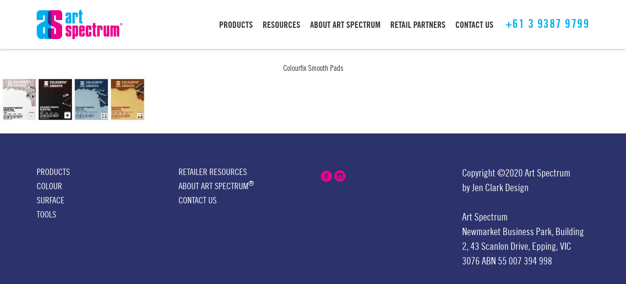

--- FILE ---
content_type: text/html; charset=UTF-8
request_url: https://artspectrum.com.au/products/colourfix-smooth-pads/colourfix-smooth-pads-2/
body_size: 5501
content:
<!DOCTYPE html>
<!--[if lt IE 7]> <html class="no-js lt-ie9 lt-ie8 lt-ie7 ie" lang="en-US" prefix="og: http://ogp.me/ns#"> <![endif]-->
<!--[if IE 7]>    <html class="no-js lt-ie9 lt-ie8 ie7" lang="en-US" prefix="og: http://ogp.me/ns#"> <![endif]-->
<!--[if IE 8]>    <html class="no-js lt-ie9 ie8" lang="en-US" prefix="og: http://ogp.me/ns#"> <![endif]-->
<!--[if gt IE 8]> <html class="no-js lt-ie9 ie9" lang="en-US" prefix="og: http://ogp.me/ns#"> <![endif]-->
<!--[if gt IE 9]><!--> <html class="no-js" lang="en-US" prefix="og: http://ogp.me/ns#"> <!--<![endif]-->
<head lang="en-US" prefix="og: http://ogp.me/ns#">
	<meta charset="utf-8" />
	<meta content="width=device-width, initial-scale=1.0" name="viewport" />
		<title>Colourfix Smooth Pads - Art Spectrum</title>

<!-- This site is optimized with the Yoast SEO plugin v4.0 - https://yoast.com/wordpress/plugins/seo/ -->
<link rel="canonical" href="https://artspectrum.com.au/products/colourfix-smooth-pads/colourfix-smooth-pads-2/" />
<meta property="og:locale" content="en_US" />
<meta property="og:type" content="article" />
<meta property="og:title" content="Colourfix Smooth Pads - Art Spectrum" />
<meta property="og:url" content="https://artspectrum.com.au/products/colourfix-smooth-pads/colourfix-smooth-pads-2/" />
<meta property="og:site_name" content="Art Spectrum" />
<meta property="og:image" content="https://artspectrum.com.au/wp-content/uploads/2017/07/Colourfix-Smooth-Pads.jpg" />
<meta name="twitter:card" content="summary" />
<meta name="twitter:title" content="Colourfix Smooth Pads - Art Spectrum" />
<meta name="twitter:image" content="https://artspectrum.com.au/wp-content/uploads/2017/07/Colourfix-Smooth-Pads.jpg" />
<!-- / Yoast SEO plugin. -->

<link rel='dns-prefetch' href='//s.w.org' />
<link rel="alternate" type="application/rss+xml" title="Art Spectrum &raquo; Colourfix Smooth Pads Comments Feed" href="https://artspectrum.com.au/products/colourfix-smooth-pads/colourfix-smooth-pads-2/feed/" />
		<script type="text/javascript">
			window._wpemojiSettings = {"baseUrl":"https:\/\/s.w.org\/images\/core\/emoji\/11\/72x72\/","ext":".png","svgUrl":"https:\/\/s.w.org\/images\/core\/emoji\/11\/svg\/","svgExt":".svg","source":{"concatemoji":"https:\/\/artspectrum.com.au\/wp-includes\/js\/wp-emoji-release.min.js?ver=4.9.8"}};
			!function(a,b,c){function d(a,b){var c=String.fromCharCode;l.clearRect(0,0,k.width,k.height),l.fillText(c.apply(this,a),0,0);var d=k.toDataURL();l.clearRect(0,0,k.width,k.height),l.fillText(c.apply(this,b),0,0);var e=k.toDataURL();return d===e}function e(a){var b;if(!l||!l.fillText)return!1;switch(l.textBaseline="top",l.font="600 32px Arial",a){case"flag":return!(b=d([55356,56826,55356,56819],[55356,56826,8203,55356,56819]))&&(b=d([55356,57332,56128,56423,56128,56418,56128,56421,56128,56430,56128,56423,56128,56447],[55356,57332,8203,56128,56423,8203,56128,56418,8203,56128,56421,8203,56128,56430,8203,56128,56423,8203,56128,56447]),!b);case"emoji":return b=d([55358,56760,9792,65039],[55358,56760,8203,9792,65039]),!b}return!1}function f(a){var c=b.createElement("script");c.src=a,c.defer=c.type="text/javascript",b.getElementsByTagName("head")[0].appendChild(c)}var g,h,i,j,k=b.createElement("canvas"),l=k.getContext&&k.getContext("2d");for(j=Array("flag","emoji"),c.supports={everything:!0,everythingExceptFlag:!0},i=0;i<j.length;i++)c.supports[j[i]]=e(j[i]),c.supports.everything=c.supports.everything&&c.supports[j[i]],"flag"!==j[i]&&(c.supports.everythingExceptFlag=c.supports.everythingExceptFlag&&c.supports[j[i]]);c.supports.everythingExceptFlag=c.supports.everythingExceptFlag&&!c.supports.flag,c.DOMReady=!1,c.readyCallback=function(){c.DOMReady=!0},c.supports.everything||(h=function(){c.readyCallback()},b.addEventListener?(b.addEventListener("DOMContentLoaded",h,!1),a.addEventListener("load",h,!1)):(a.attachEvent("onload",h),b.attachEvent("onreadystatechange",function(){"complete"===b.readyState&&c.readyCallback()})),g=c.source||{},g.concatemoji?f(g.concatemoji):g.wpemoji&&g.twemoji&&(f(g.twemoji),f(g.wpemoji)))}(window,document,window._wpemojiSettings);
		</script>
		<style type="text/css">
img.wp-smiley,
img.emoji {
	display: inline !important;
	border: none !important;
	box-shadow: none !important;
	height: 1em !important;
	width: 1em !important;
	margin: 0 .07em !important;
	vertical-align: -0.1em !important;
	background: none !important;
	padding: 0 !important;
}
</style>
<link rel='stylesheet' id='contact-form-7-css'  href='https://artspectrum.com.au/wp-content/plugins/contact-form-7/includes/css/styles.css?ver=4.6' type='text/css' media='all' />
<link rel='stylesheet' id='jcd-framework-css'  href='https://artspectrum.com.au/wp-content/themes/artspectrum/includes/css/framework.css?ver=4.9.8' type='text/css' media='all' />
<link rel='stylesheet' id='jcd-main-css'  href='https://artspectrum.com.au/wp-content/themes/artspectrum/style.css?ver=4.9.8' type='text/css' media='all' />
<script type='text/javascript' src='https://artspectrum.com.au/wp-includes/js/jquery/jquery.js?ver=1.12.4'></script>
<script type='text/javascript' src='https://artspectrum.com.au/wp-includes/js/jquery/jquery-migrate.min.js?ver=1.4.1'></script>
<script type='text/javascript' src='https://artspectrum.com.au/wp-content/themes/artspectrum/includes/js/modernizr.js?ver=2.8.3'></script>
<link rel='https://api.w.org/' href='https://artspectrum.com.au/wp-json/' />
<link rel="EditURI" type="application/rsd+xml" title="RSD" href="https://artspectrum.com.au/xmlrpc.php?rsd" />
<link rel="wlwmanifest" type="application/wlwmanifest+xml" href="https://artspectrum.com.au/wp-includes/wlwmanifest.xml" /> 
<meta name="generator" content="WordPress 4.9.8" />
<link rel='shortlink' href='https://artspectrum.com.au/?p=12093' />
<link rel="alternate" type="application/json+oembed" href="https://artspectrum.com.au/wp-json/oembed/1.0/embed?url=https%3A%2F%2Fartspectrum.com.au%2Fproducts%2Fcolourfix-smooth-pads%2Fcolourfix-smooth-pads-2%2F" />
<link rel="alternate" type="text/xml+oembed" href="https://artspectrum.com.au/wp-json/oembed/1.0/embed?url=https%3A%2F%2Fartspectrum.com.au%2Fproducts%2Fcolourfix-smooth-pads%2Fcolourfix-smooth-pads-2%2F&#038;format=xml" />

<!-- Theme version -->
<meta name="generator" content="Art Spectrum 1.0" />
<meta name="generator" content="JcdFramework 1.0.0" />
<link rel="icon" href="https://artspectrum.com.au/wp-content/uploads/2016/05/cropped-favicon-1-32x32.png" sizes="32x32" />
<link rel="icon" href="https://artspectrum.com.au/wp-content/uploads/2016/05/cropped-favicon-1-192x192.png" sizes="192x192" />
<link rel="apple-touch-icon-precomposed" href="https://artspectrum.com.au/wp-content/uploads/2016/05/cropped-favicon-1-180x180.png" />
<meta name="msapplication-TileImage" content="https://artspectrum.com.au/wp-content/uploads/2016/05/cropped-favicon-1-270x270.png" />
</head>

<body class="attachment attachment-template-default single single-attachment postid-12093 attachmentid-12093 attachment-jpeg chrome alt-style-default header-nav--small">

	<div class="outer-content-wrapper">

		<nav class="header-sticky-wrapper">
			<div class="header-nav-section">
				<div class="wrapper">
					<div class="grid grid--middle">
						<div class="grid__item large--three-twelfths medium-down--one-half small--two-thirds">
							<a href="https://artspectrum.com.au" title="We Are The Makers Of Colour" class="logo">
																	<img src="https://artspectrum.com.au/wp-content/uploads/2016/04/logo.png" alt="Art Spectrum">
															</a><!-- .logo -->
						</div><!--

					 --><div class="grid__item large--nine-twelfths main-nav text-right">
							<ul id="menu-main-menu" class="inline-list site-nav jcd_mega"><li id="menu-item-22" class="menu-item menu-item-type-custom menu-item-object-custom menu-item-has-children"><a href="https://artspectrum.com.au/products">PRODUCTS</a>
<div class='jcd_mega_div jcd_mega3'>							<form action="https://artspectrum.com.au/" class="menu-searchform">
								<input type="text" name="s" value="">
								<input type="hidden" name="post_type" value="products">
								<button type="submit"><i class="icon-search"></i></button>
							</form>
						

<ul class="sub-menu grid">
	<li id="menu-item-249" class="menu-item menu-item-type-taxonomy menu-item-object-product_type menu-item-has-children jcd_mega_menu_columns_3 grid__item one-third jcd_mega_menu_columns_fist"><h4><a href="https://artspectrum.com.au/product_type/colour/">Colour</a></h4>
	<ul class="sub-menu grid">
		<li id="menu-item-250" class="menu-item menu-item-type-taxonomy menu-item-object-product_type"><a href="https://artspectrum.com.au/product_type/oils/">ꕥ Oils</a></li>
		<li id="menu-item-7679" class="menu-item menu-item-type-post_type menu-item-object-products"><a href="https://artspectrum.com.au/products/dry-ground-pigment/">Dry Ground Pigment</a></li>
		<li id="menu-item-251" class="menu-item menu-item-type-taxonomy menu-item-object-product_type"><a href="https://artspectrum.com.au/product_type/watercolours/">ꕥ Watercolours</a></li>
		<li id="menu-item-252" class="menu-item menu-item-type-taxonomy menu-item-object-product_type"><a href="https://artspectrum.com.au/product_type/gouache/">ꕥ Gouache</a></li>
		<li id="menu-item-253" class="menu-item menu-item-type-taxonomy menu-item-object-product_type"><a href="https://artspectrum.com.au/product_type/inks/">ꕥ Inks</a></li>
		<li id="menu-item-254" class="menu-item menu-item-type-taxonomy menu-item-object-product_type"><a href="https://artspectrum.com.au/product_type/pastels/">ꕥ Pastels</a></li>
		<li id="menu-item-255" class="menu-item menu-item-type-taxonomy menu-item-object-product_type"><a href="https://artspectrum.com.au/product_type/mediums/">ꕥ Mediums</a></li>
		<li id="menu-item-257" class="menu-item menu-item-type-taxonomy menu-item-object-product_type"><a href="https://artspectrum.com.au/product_type/primers/">ꕥ Primers</a></li>
		<li id="menu-item-6934" class="menu-item menu-item-type-taxonomy menu-item-object-product_type"><a href="https://artspectrum.com.au/product_type/artistsrawmaterials/">Artists&#8217; Raw Materials</a></li>
	</ul>
</li>
	<li id="menu-item-259" class="menu-item menu-item-type-taxonomy menu-item-object-product_type menu-item-has-children jcd_mega_menu_columns_3 grid__item one-third"><h4><a href="https://artspectrum.com.au/product_type/surface/">Surface</a></h4>
	<ul class="sub-menu grid">
		<li id="menu-item-260" class="menu-item menu-item-type-taxonomy menu-item-object-product_type"><a href="https://artspectrum.com.au/product_type/colourfix/">Colourfix™ Paper &#038; Board</a></li>
		<li id="menu-item-261" class="menu-item menu-item-type-taxonomy menu-item-object-product_type"><a href="https://artspectrum.com.au/product_type/pads-aust/">֍ Pads &#8211; Australian Flora Pad Range</a></li>
		<li id="menu-item-262" class="menu-item menu-item-type-taxonomy menu-item-object-product_type"><a href="https://artspectrum.com.au/product_type/paper/">֍ Papers</a></li>
		<li id="menu-item-264" class="menu-item menu-item-type-taxonomy menu-item-object-product_type"><a href="https://artspectrum.com.au/product_type/linen/">֍ Belgium Linen</a></li>
		<li id="menu-item-263" class="menu-item menu-item-type-taxonomy menu-item-object-product_type"><a href="https://artspectrum.com.au/product_type/cotton/">֍ Cotton Canvas</a></li>
		<li id="menu-item-265" class="menu-item menu-item-type-taxonomy menu-item-object-product_type"><a href="https://artspectrum.com.au/product_type/stretcher-bars/">֍ Stretchers and Bracing</a></li>
	</ul>
</li>
	<li id="menu-item-3061" class="menu-item menu-item-type-taxonomy menu-item-object-product_type menu-item-has-children jcd_mega_menu_columns_3 grid__item one-third"><h4><a href="https://artspectrum.com.au/product_type/tools/">Tools</a></h4>
	<ul class="sub-menu grid">
		<li id="menu-item-267" class="menu-item menu-item-type-taxonomy menu-item-object-product_type"><a href="https://artspectrum.com.au/product_type/brushes/">🖌 Brushes</a></li>
		<li id="menu-item-2839" class="menu-item menu-item-type-taxonomy menu-item-object-product_type"><a href="https://artspectrum.com.au/product_type/painting-knives/">❉ Painting &amp; Palette Knives</a></li>
		<li id="menu-item-3067" class="menu-item menu-item-type-taxonomy menu-item-object-product_type"><a href="https://artspectrum.com.au/product_type/shapers/">❉ Shapers</a></li>
		<li id="menu-item-270" class="menu-item menu-item-type-taxonomy menu-item-object-product_type"><a href="https://artspectrum.com.au/product_type/charcoalpencils/">Charcoal &#038; Pencils</a></li>
		<li id="menu-item-272" class="menu-item menu-item-type-taxonomy menu-item-object-product_type"><a href="https://artspectrum.com.au/product_type/palettes/">❉ Palettes</a></li>
		<li id="menu-item-269" class="menu-item menu-item-type-taxonomy menu-item-object-product_type"><a href="https://artspectrum.com.au/product_type/accessories/">❉ Accessories</a></li>
		<li id="menu-item-271" class="menu-item menu-item-type-taxonomy menu-item-object-product_type"><a href="https://artspectrum.com.au/product_type/magnart/">❉ Magnart</a></li>
		<li id="menu-item-3068" class="menu-item menu-item-type-taxonomy menu-item-object-product_type"><a href="https://artspectrum.com.au/product_type/easels/">❉ Easels</a></li>
	</ul>
</li>
</ul>

</div>
</li>
<li id="menu-item-185" class="menu-item menu-item-type-post_type menu-item-object-page"><a href="https://artspectrum.com.au/resources/">RESOURCES</a></li>
<li id="menu-item-20" class="menu-item menu-item-type-post_type menu-item-object-page"><a href="https://artspectrum.com.au/about-us/">ABOUT Art Spectrum</a></li>
<li id="menu-item-23" class="menu-item menu-item-type-custom menu-item-object-custom"><a href="/retail-partners">RETAIL PARTNERS</a></li>
<li id="menu-item-19" class="menu-item menu-item-type-post_type menu-item-object-page"><a href="https://artspectrum.com.au/contact-us/">CONTACT US</a></li>
</ul>
															<span class="phone-number">+61 3 9387 9799</span>
													</div><!--

					 --><div class="grid__item large--nine-twelfths medium-down--one-half small--one-third text-right mobile-button-wrapper">
							<a href="#right-panel" class="mobile-menu">
								<span></span>
								<span></span>
								<span></span>
							</a>
						</div>
					</div>
				</div><!-- .wrapper -->
			</div><!-- .header-mav-section -->
		</nav>
		<!-- .header-sticky-wrapper -->


<div >
	<div class="row">
		<div class="column col1">&nbsp;</div>

					<div class="column col10">
				<article >
					<div class="entry-meta text-center">
						Colourfix Smooth Pads					</div>

					<div class="entry-content"><p class="attachment"><a href='https://artspectrum.com.au/wp-content/uploads/2017/07/Colourfix-Smooth-Pads.jpg'><img width="300" height="99" src="https://artspectrum.com.au/wp-content/uploads/2017/07/Colourfix-Smooth-Pads-300x99.jpg" class="attachment-medium size-medium" alt="" srcset="https://artspectrum.com.au/wp-content/uploads/2017/07/Colourfix-Smooth-Pads-300x99.jpg 300w, https://artspectrum.com.au/wp-content/uploads/2017/07/Colourfix-Smooth-Pads-768x253.jpg 768w, https://artspectrum.com.au/wp-content/uploads/2017/07/Colourfix-Smooth-Pads.jpg 775w" sizes="(max-width: 300px) 100vw, 300px" /></a></p>
</div>
				</article>
			</div>
			</div>
</div><!-- .main-content-section -->


		<div class="footer-section block-section antialiased">
			<div class="wrapper">
				<div class="grid grid-uniform">
					<div class="grid__item footer-menu large--one-quarter medium--one-third">
						<ul id="menu-footer-menu-1" class="menu"><li id="menu-item-93" class="menu-item menu-item-type-custom menu-item-object-custom menu-item-93"><a href="https://artspectrum.com.au/products">Products</a></li>
<li id="menu-item-94" class="menu-item menu-item-type-taxonomy menu-item-object-product_type menu-item-94"><a href="https://artspectrum.com.au/product_type/colour/">Colour</a></li>
<li id="menu-item-95" class="menu-item menu-item-type-taxonomy menu-item-object-product_type menu-item-95"><a href="https://artspectrum.com.au/product_type/surface/">Surface</a></li>
<li id="menu-item-97" class="menu-item menu-item-type-taxonomy menu-item-object-product_type menu-item-97"><a href="https://artspectrum.com.au/product_type/tools/">Tools</a></li>
</ul>					</div>

					<div class="grid__item footer-menu large--one-quarter medium--one-third">
						<ul id="menu-footer-menu-2" class="menu"><li id="menu-item-98" class="menu-item menu-item-type-custom menu-item-object-custom menu-item-98"><a href="/retail-partners">Retailer Resources</a></li>
<li id="menu-item-100" class="menu-item menu-item-type-post_type menu-item-object-page menu-item-100"><a href="https://artspectrum.com.au/about-us/">About Art Spectrum®</a></li>
<li id="menu-item-99" class="menu-item menu-item-type-post_type menu-item-object-page menu-item-99"><a href="https://artspectrum.com.au/contact-us/">Contact Us</a></li>
</ul>					</div>

					<div class="grid__item large--one-quarter medium--one-third">
						<div class="social-links">
						<a target="_blank" class="facebook" href="https://www.facebook.com/artspectrum.com.au/"><i class='icon-facebook-with-circle'></i></a>
											<a target="_blank" class="instagram" href="https://www.instagram.com/artspectrum.com.au/"><i class='icon-instagram-with-circle'></i></a>
			</div><!-- .social-links -->					</div>

					<div class="grid__item large--one-quarter medium--one-whole copyrights">
						Copyright &copy;2020 Art Spectrum <br>
by <a href="http://www.jenclarkdesign.com.au" target="_blank" rel="nofollow">Jen Clark Design</a>
<br>
<br>Art Spectrum</br>
<a>Newmarket Business Park,</a>
<a>Building 2,</a>
<a>43 Scanlon Drive,</a>
<a>Epping, VIC  3076 </a>
<a> ABN 55 007 394 998 </a>					</div>
				</div>
			</div>
		</div>
		<!-- .footer-section -->

	</div>
	<!-- .outer-content-wrapper -->


	<div id="right-panel" class="side-panel">
		<ul id="menu-main-menu-1" class=""><li id="menu-item-22" class="menu-item menu-item-type-custom menu-item-object-custom menu-item-has-children menu-item-22"><a href="https://artspectrum.com.au/products">PRODUCTS</a>
<ul class="sub-menu">
	<li id="menu-item-249" class="menu-item menu-item-type-taxonomy menu-item-object-product_type menu-item-has-children menu-item-249"><a href="https://artspectrum.com.au/product_type/colour/">Colour</a>
	<ul class="sub-menu">
		<li id="menu-item-250" class="menu-item menu-item-type-taxonomy menu-item-object-product_type menu-item-250"><a href="https://artspectrum.com.au/product_type/oils/">ꕥ Oils</a></li>
		<li id="menu-item-7679" class="menu-item menu-item-type-post_type menu-item-object-products menu-item-7679"><a href="https://artspectrum.com.au/products/dry-ground-pigment/">Dry Ground Pigment</a></li>
		<li id="menu-item-251" class="menu-item menu-item-type-taxonomy menu-item-object-product_type menu-item-251"><a href="https://artspectrum.com.au/product_type/watercolours/">ꕥ Watercolours</a></li>
		<li id="menu-item-252" class="menu-item menu-item-type-taxonomy menu-item-object-product_type menu-item-252"><a href="https://artspectrum.com.au/product_type/gouache/">ꕥ Gouache</a></li>
		<li id="menu-item-253" class="menu-item menu-item-type-taxonomy menu-item-object-product_type menu-item-253"><a href="https://artspectrum.com.au/product_type/inks/">ꕥ Inks</a></li>
		<li id="menu-item-254" class="menu-item menu-item-type-taxonomy menu-item-object-product_type menu-item-254"><a href="https://artspectrum.com.au/product_type/pastels/">ꕥ Pastels</a></li>
		<li id="menu-item-255" class="menu-item menu-item-type-taxonomy menu-item-object-product_type menu-item-255"><a href="https://artspectrum.com.au/product_type/mediums/">ꕥ Mediums</a></li>
		<li id="menu-item-257" class="menu-item menu-item-type-taxonomy menu-item-object-product_type menu-item-257"><a href="https://artspectrum.com.au/product_type/primers/">ꕥ Primers</a></li>
		<li id="menu-item-6934" class="menu-item menu-item-type-taxonomy menu-item-object-product_type menu-item-6934"><a href="https://artspectrum.com.au/product_type/artistsrawmaterials/">Artists&#8217; Raw Materials</a></li>
	</ul>
</li>
	<li id="menu-item-259" class="menu-item menu-item-type-taxonomy menu-item-object-product_type menu-item-has-children menu-item-259"><a href="https://artspectrum.com.au/product_type/surface/">Surface</a>
	<ul class="sub-menu">
		<li id="menu-item-260" class="menu-item menu-item-type-taxonomy menu-item-object-product_type menu-item-260"><a href="https://artspectrum.com.au/product_type/colourfix/">Colourfix™ Paper &#038; Board</a></li>
		<li id="menu-item-261" class="menu-item menu-item-type-taxonomy menu-item-object-product_type menu-item-261"><a href="https://artspectrum.com.au/product_type/pads-aust/">֍ Pads &#8211; Australian Flora Pad Range</a></li>
		<li id="menu-item-262" class="menu-item menu-item-type-taxonomy menu-item-object-product_type menu-item-262"><a href="https://artspectrum.com.au/product_type/paper/">֍ Papers</a></li>
		<li id="menu-item-264" class="menu-item menu-item-type-taxonomy menu-item-object-product_type menu-item-264"><a href="https://artspectrum.com.au/product_type/linen/">֍ Belgium Linen</a></li>
		<li id="menu-item-263" class="menu-item menu-item-type-taxonomy menu-item-object-product_type menu-item-263"><a href="https://artspectrum.com.au/product_type/cotton/">֍ Cotton Canvas</a></li>
		<li id="menu-item-265" class="menu-item menu-item-type-taxonomy menu-item-object-product_type menu-item-265"><a href="https://artspectrum.com.au/product_type/stretcher-bars/">֍ Stretchers and Bracing</a></li>
	</ul>
</li>
	<li id="menu-item-3061" class="menu-item menu-item-type-taxonomy menu-item-object-product_type menu-item-has-children menu-item-3061"><a href="https://artspectrum.com.au/product_type/tools/">Tools</a>
	<ul class="sub-menu">
		<li id="menu-item-267" class="menu-item menu-item-type-taxonomy menu-item-object-product_type menu-item-267"><a href="https://artspectrum.com.au/product_type/brushes/">🖌 Brushes</a></li>
		<li id="menu-item-2839" class="menu-item menu-item-type-taxonomy menu-item-object-product_type menu-item-2839"><a href="https://artspectrum.com.au/product_type/painting-knives/">❉ Painting &amp; Palette Knives</a></li>
		<li id="menu-item-3067" class="menu-item menu-item-type-taxonomy menu-item-object-product_type menu-item-3067"><a href="https://artspectrum.com.au/product_type/shapers/">❉ Shapers</a></li>
		<li id="menu-item-270" class="menu-item menu-item-type-taxonomy menu-item-object-product_type menu-item-270"><a href="https://artspectrum.com.au/product_type/charcoalpencils/">Charcoal &#038; Pencils</a></li>
		<li id="menu-item-272" class="menu-item menu-item-type-taxonomy menu-item-object-product_type menu-item-272"><a href="https://artspectrum.com.au/product_type/palettes/">❉ Palettes</a></li>
		<li id="menu-item-269" class="menu-item menu-item-type-taxonomy menu-item-object-product_type menu-item-269"><a href="https://artspectrum.com.au/product_type/accessories/">❉ Accessories</a></li>
		<li id="menu-item-271" class="menu-item menu-item-type-taxonomy menu-item-object-product_type menu-item-271"><a href="https://artspectrum.com.au/product_type/magnart/">❉ Magnart</a></li>
		<li id="menu-item-3068" class="menu-item menu-item-type-taxonomy menu-item-object-product_type menu-item-3068"><a href="https://artspectrum.com.au/product_type/easels/">❉ Easels</a></li>
	</ul>
</li>
</ul>
</li>
<li id="menu-item-185" class="menu-item menu-item-type-post_type menu-item-object-page menu-item-185"><a href="https://artspectrum.com.au/resources/">RESOURCES</a></li>
<li id="menu-item-20" class="menu-item menu-item-type-post_type menu-item-object-page menu-item-20"><a href="https://artspectrum.com.au/about-us/">ABOUT Art Spectrum</a></li>
<li id="menu-item-23" class="menu-item menu-item-type-custom menu-item-object-custom menu-item-23"><a href="/retail-partners">RETAIL PARTNERS</a></li>
<li id="menu-item-19" class="menu-item menu-item-type-post_type menu-item-object-page menu-item-19"><a href="https://artspectrum.com.au/contact-us/">CONTACT US</a></li>
</ul>	</div>
	<!-- #right-panel -->


	<script type='text/javascript' src='https://artspectrum.com.au/wp-includes/js/comment-reply.min.js?ver=4.9.8'></script>
<script type='text/javascript' src='https://artspectrum.com.au/wp-content/plugins/contact-form-7/includes/js/jquery.form.min.js?ver=3.51.0-2014.06.20'></script>
<script type='text/javascript'>
/* <![CDATA[ */
var _wpcf7 = {"recaptcha":{"messages":{"empty":"Please verify that you are not a robot."}}};
/* ]]> */
</script>
<script type='text/javascript' src='https://artspectrum.com.au/wp-content/plugins/contact-form-7/includes/js/scripts.js?ver=4.6'></script>
<script type='text/javascript' src='https://artspectrum.com.au/wp-content/themes/artspectrum/includes/js/plugins.js?ver=1.0'></script>
<script type='text/javascript'>
/* <![CDATA[ */
var jcd_config = {"ajaxurl":"https:\/\/artspectrum.com.au\/wp-admin\/admin-ajax.php","homeurl":"https:\/\/artspectrum.com.au\/"};
/* ]]> */
</script>
<script type='text/javascript' src='https://artspectrum.com.au/wp-content/themes/artspectrum/includes/js/scripts.js?ver=1.0'></script>
<script type='text/javascript' src='https://artspectrum.com.au/wp-includes/js/wp-embed.min.js?ver=4.9.8'></script>
</body>
</html>


--- FILE ---
content_type: text/css
request_url: https://artspectrum.com.au/wp-content/themes/artspectrum/style.css?ver=4.9.8
body_size: 9083
content:
/*
Theme Name: Art Spectrum
Theme URI:
Description: Art Spectrum WordPress Themes
Author: Jen Clark Design
Author URI: http://jenclarkdesign.com.au
Version: 1.0
*/

/* ===================================================================
  STRUCTURAL LAYOUT
=================================================================== */
html {
  font-size: 100%; /* 16px */
}

body {
  color: #333;
  font-size: 16px;
  line-height: 1.7;
  /*font-weight: 300;*/
  font-family: 'TradeGothic', sans-serif;
  overflow-x: hidden;
}

a {
  color: #EC008C;
  text-decoration: none;
}

a:hover {
  color: #333;
}

.antialiased {
  -webkit-font-smoothing: antialiased;
  -moz-osx-font-smoothing: grayscale;
}

.text-left {
  text-align: left;
}

.text-right {
  text-align: right;
}

.text-center {
  text-align: center;
}

.text-uppercase {
  text-transform: uppercase;
}

.nomargin {
  margin: 0;
}

.float-right {
  float: right;
}

.float-left {
  float: left;
}

.display-table {
  display: table;
  width: 100%;
  height: 100%;
}

.display-table-cell {
  float: none;
  display: table-cell;
  vertical-align: middle;
}

.outer-content-wrapper {
  position: relative;
  z-index: 20;
  background: #fff;
}

.home .outer-content-wrapper {
  background: #fff;
}

.main-content-section {
  padding-top: 3.75em; /* 60/16 */
  padding-bottom: 3.75em; /* 60/16 */
}


/* Custom Fonts
------------------------------------------------------------------- */
@import url("//hello.myfonts.net/count/311076");

@font-face {
  font-family: 'TradeGothic';
  src: url('fonts/trade-gothic/311076_0_0.eot');
  src: url('fonts/trade-gothic/311076_0_0.eot?#iefix') format('embedded-opentype'),
       url('fonts/trade-gothic/311076_0_0.woff2') format('woff2'),
       url('fonts/trade-gothic/311076_0_0.woff') format('woff'),
       url('fonts/trade-gothic/311076_0_0.ttf') format('truetype');
  font-weight: normal;
}

@font-face {
  font-family: 'TradeGothic';
  src: url('fonts/trade-gothic/311076_1_0.eot');
  src: url('fonts/trade-gothic/311076_1_0.eot?#iefix') format('embedded-opentype'),
       url('fonts/trade-gothic/311076_1_0.woff2') format('woff2'),
       url('fonts/trade-gothic/311076_1_0.woff') format('woff'),
       url('fonts/trade-gothic/311076_1_0.ttf') format('truetype');
  font-weight: bold;
}



/* ===================================================================
  COMPONENT: BUTTONS
=================================================================== */
.button {
  cursor: pointer;
  text-align: center;
  padding: 8px 20px;
  border: 2px solid transparent;
  text-decoration: none;
  display: inline-block;
  -webkit-font-smoothing: antialiased;
  -moz-osx-font-smoothing: grayscale;
  position: relative;
}

/**
 * Button Modifier
 */
.button-uppercase {
  font-size: 90%;
  text-transform: uppercase;
}

.button-block {
  display: block;
}

.button-small {
  padding-top: 5px;
  padding-bottom: 5px;
}

.button-mini {
  font-size: 90%;
  padding: 3px 10px;
}

.button-wide {
  padding-left: 35px;
  padding-right: 35px;
}

.button-medium {
  font-weight: 600;
}

.button-bold {
  font-weight: 700;
}

.button-rounded {
  border-radius: 5px;
}

/**
 * Button Color
 */
.button-primary,
.button-primary.button-ghost:hover {
  color: #fff;
  background: #EC008C;
}

.button-primary:hover {
  color: #fff;
  background: #D0007D;
}

.button-primary.button-ghost {
  background: none;
  border-color: #EC008C;
  color: #EC008C;
}



/* ===================================================================
  COMPONENT: FORM
=================================================================== */
.form-row input[type="text"],
.form-row input[type="email"],
.form-row input[type="tel"],
.form-row textarea {
  width: 100%;
  height: 50px;
  background: #ffffff;
  padding: 15px 20px;
  margin-bottom: 20px;
  background: #fff;
  -webkit-appearance: none;
  border-color: transparent;
}

.form-row select {
  margin-bottom: 20px;
}

.entry-content .form-row input[type="text"],
.entry-content .form-row input[type="email"],
.entry-content .form-row input[type="tel"],
.entry-content .form-row textarea {
  background: transparent;
  border-width: 2px;
  border-color: #333;
  font-size: 20px;
  line-height: 1;
  margin-bottom: 30px;
}

.entry-content .form-row select {
  border: 2px solid #333;
  font-size: 20px;
  width: 100%;
  margin: 0;
  height: 50px;
  line-height: 1;
  color: #aaa;
  margin-bottom: 30px;
  padding: 0 20px;
}

.entry-content .contact-form .button {
  padding-left: 40px;
  padding-right: 40px;
}

.form-row textarea {
  height: auto;
}

.form-row span.wpcf7-not-valid-tip {
  color: #a94442;
  background-color: #ffffff;
  border-color: #ffffff;
  padding: 5px 10px;
  margin-top: -20px;
  margin-bottom: 20px;
}

.contact-form .button {
  -webkit-appearance: none;
}

.alert,
div.wpcf7-response-output {
  padding: 10px;
  margin-bottom: 20px;
  border: 1px solid transparent;
  list-style: none;
  margin-left: 0;
}

.alert-success {
  background-color: #dff0d8;
  border-color: #d6e9c6;
  color: #3c763d;
}

.alert-danger,
div.wpcf7-validation-errors {
  background-color: #f2dede;
  border-color: #ebccd1;
  color: #a94442;
}

.contact-form .ajax-loader {
  background: #fff;
  vertical-align: middle;
  padding: 4px;
  border-radius: 3px;
  margin-top: 10px;
  margin-left: 10px;
}

.page-template-template-contact .entry-content {
  margin-bottom: 4em;
}



/* ===================================================================
  HEADER SECTION
=================================================================== */

/* Sticky Header
------------------------------------------------------------------- */
.header-nav-section {
  background: #fff;
  padding-top: 1.81em; /* 29/16 */
  padding-bottom: 2.44em; /* 39/16 */
}

.header-nav--small .header-nav-section,
.js-sticky-header .header-nav-section {
  -ms-filter: "progid:DXImageTransform.Microsoft.Alpha(Opacity=100)";
  opacity: 1;
  padding-top: 1.25em; /* 20/16 */
  padding-bottom: 1.25em; /* 20/16 */
  -webkit-box-shadow: 0px 2px 4px 0px rgba(0,0,0,0.2);
  box-shadow: 0px 2px 4px 0px rgba(0,0,0,0.2);
}

.js-sticky-header .header-nav-section {
  position: fixed;
  display: block;
  left: 0;
  right: 0;
  top: 0;
  display: block;
  height: auto;
  /* overflow: auto; */
  z-index: 10000;
  -ms-transform: translate3d(0, -100%, 0);
  -webkit-transform: translate3d(0, -100%, 0);
  transform: translate3d(0, -100%, 0);
}

.js-sticky-header .logo img,
.header-nav--small .logo img {
  max-height: 60px;
}

.js-sticky-header--open .header-nav-section {
  -ms-transform: translate3d(0, 0, 0);
  -webkit-transform: translate3d(0, 0, 0);
  transform: translate3d(0, 0, 0);
  /* transition: all 0.35s cubic-bezier(0.33, 0.59, 0.14, 1); */
  -webkit-transition: -webkit-transform .4s ease;
  transition: -webkit-transform .4s ease;
  transition: transform .4s ease;
  transition: transform .4s ease,-webkit-transform .4s ease;
}

.admin-bar.js-sticky-header--open .header-nav-section {
  top: 32px;
}

@media (max-width: 1024px) {
  .main-nav {
    display: none !important;
  }
}

@media (max-width: 768px) {
  .admin-bar.js-sticky-header--open .header-nav-section {
    top: 46px;
  }
}

@media (max-width: 600px) {
  .admin-bar.js-sticky-header--open .header-nav-section {
    top: 0;
  }

  .header-nav-section,
  .js-sticky-header .header-nav-section {
    padding-top: 1.25em; /* 20/16 */
    padding-bottom: 1.25em; /* 20/16 */
  }

  .js-sticky-header .header-nav-section {
    -webkit-box-shadow: none;
    box-shadow: none;
  }

  .logo img,
  .js-sticky-header .logo img {
    max-height: 50px;
  }

  .js-sticky-header--open .header-nav-section {
    position: static;
    display: none;
  }
}


/* Mobile Menu
------------------------------------------------------------------- */
.grid__item.mobile-button-wrapper {
  display: none;
}

.mobile-menu {
  display: inline-block;
  vertical-align: middle;
  padding: 10px 5px;
}

.mobile-menu span {
  display: block;
  width: 30px;
  height: 2px;
  background: #EC008C;
}

.mobile-menu span + span {
  margin-top: 6px;
}

.mobile-menu span:nth-child(2) {
  width: 20px;
  margin-left: 10px;
}

.mobile-menu span:nth-child(3) {
  width: 25px;
  margin-left: 5px;
}

.side-panel {
  display: none;
  background: #333;
  color: #fff;
  text-transform: uppercase;
  -webkit-font-smoothing: antialiased;
  -moz-osx-font-smoothing: grayscale;
}

.side-panel .mm-listview {
  font-size: 16px;
}

.mm-menu .mm-navbar a,
.mm-menu .mm-navbar>* {
  color: rgba(255,255,255,.3);
}

.mm-menu .mm-listview>li .mm-arrow:after,
.mm-menu .mm-listview>li .mm-next:after,
.mm-menu .mm-btn:after,
.mm-menu .mm-btn:before {
  border-color: rgba(255,255,255,.3);
}

@media (max-width: 1024px) {
  .grid__item.mobile-button-wrapper {
    display: inline-block;
  }
}



/* ===================================================================
  MAIN MENU
=================================================================== */
.inline-list,
.inline-list ul {
  list-style: none;
  margin: 0;
}

.inline-list > li,
.main-nav > ul,
.main-nav .site-nav,
.main-nav .phone-number {
  display: inline-block;
  vertical-align: middle;
}

.main-nav > ul > li {
  margin-left: 1em;
}

.main-nav li {
  position: relative;
}

.main-nav a {
  text-transform: uppercase;
  font-weight: bold;
  font-size: 1.13em; /* 18/16 */
  line-height: 1em;
  color: #333;
  display: block;
}

.main-nav a:hover,
.main-nav .current-menu-item > a,
.main-nav .current_page_item > a,
.side-panel .current-menu-item > a,
.side-panel .current_page_item > a {
  color: #EC008C;
}

.main-nav .phone-number {
  font-weight: bold;
  font-size: 1.5em; /* 24/16 */
  color: #00AEEF;
  letter-spacing: 1.5px;
  line-height: 1em;
  margin-left: 0.83em; /* 20/24 */
}

.home .main-nav,
.home .mobile-button-wrapper {
  position: relative;
  top: -18px;
}

.home.js-sticky-header .main-nav,
.home.js-sticky-header .mobile-button-wrapper {
  top: 0;
}

.main-nav .sf-sub-indicator {
  display: none;
}

@media (max-width: 600px) {
  .home .main-nav,
  .home .mobile-button-wrapper {
    top: 0
  }
}



/* ===================================================================
  MEGA MENU
=================================================================== */
.jcd_mega_div,
.jcd_mega > li > ul {
  z-index: 10000;
}

.jcd_mega .jcd_mega_div {
  background: #333;
  position: absolute;
  top: 30px;
  left: 0;
  display: none;
  text-align: left;
  -webkit-font-smoothing: antialiased;
  -webkit-box-sizing: border-box;
  -moz-box-sizing: border-box;
  box-sizing: border-box;
  padding: 40px;
}

.jcd_mega .jcd_mega_div > .sub-menu {
  float: none;
  margin-left: -30px;
}

.jcd_mega .jcd_mega_div h4,
.jcd_mega .jcd_mega_div h4 a {
  font-weight: bold;
  font-size: 18px;
  color: #FFFFFF;
  line-height: 19px;
  text-transform: uppercase;
}

.jcd_mega .jcd_mega_div h4 + ul {
  padding-top: 0;
}

.jcd_mega .jcd_mega_div ul,
.jcd_mega .jcd_mega_div li {
  float: left;
}

.jcd_mega .jcd_mega_div ul ul,
.jcd_mega .jcd_mega_div li li {
  float: none;
  width: auto;
  clear: both;
}

.jcd_mega .jcd_mega_div ul ul ul {
  padding: 0;
  margin-left: 15px;
}

.jcd_mega .jcd_mega_div ul ul a {
  color: #fff;
  font-size: 18px;
  line-height: 26px;
  text-transform: none;
}

.jcd_mega .jcd_mega_div ul ul a:hover,
.jcd_mega .jcd_mega_div h4 a:hover {
  color: #EC008C;
}

.jcd_mega .jcd_mega_div img {
  display: block;
  margin-top: 10px;
  margin-bottom: 10px;
}

.jcd_mega .jcd_mega_div .jcd_mega_menu_columns_fist,
.jcd_mega .jcd_mega_div .jcd_mega_menu_columns_first {
  clear: left;
}

.jcd_mega .jcd_mega_div .jcd_mega_hr {
  clear: both;
  height: 1px;
  width: 100%;
  margin: 0;
}

.jcd_mega .jcd_mega_div .jcd_mega_text_block {
  color: #999;
  font-family: sans-serif;
  text-transform: capitalize;
  padding-left: 15px;
  padding-right: 15px;
  font-size: 12px;
}

.jcd_mega .jcd_mega1 {
  width: 188px;
}

.jcd_mega .jcd_mega2 {
  width: 376px;
}

.jcd_mega .jcd_mega3 {
  width: 564px;
}

.jcd_mega .jcd_mega4 {
  width: 670px;
}

.jcd_mega .jcd_mega5 {
  width: 940px;
}

/* Drop Down Menu
--------------------------------------------------------------------*/
.jcd_mega > li > ul,
.jcd_mega > li > ul ul {
  position: absolute;
  display: none;
  width: 188px;
  top: 46px;
  left: 0;
}

.jcd_mega > li > ul ul {
  top: -10px;
  left: 188px;
}

.jcd_mega ul li {
  display: block;
}


/* Mega menu searchform
------------------------------------------------------------------- */
.menu-searchform {
  margin-bottom: 27px;
  position: relative;
}

.menu-searchform input[type="text"] {
  background: none;
  border: 0;
  color: #fff;
  padding-left: 40px;
  border-bottom: 1px solid #fff;
}

.menu-searchform button {
  -webkit-appearance: none;
  background: none;
  border: 0;
  color: #fff;
  position: absolute;
  left: 0;
  top: 0;
  padding: 5px 10px;
}



/* ===================================================================
  CONTACT SECTION
=================================================================== */
.contact-section {
  color: #fff;
  background: #2C326B;
  padding-top: 5em; /* 80/16 */
  padding-bottom: 5em; /* 80/16 */
}

.contact-section a {
  color: #fff;
}

.contact-section__title {
  font-weight: bold;
  font-size: 2.25em; /* 36/16 */
  letter-spacing: 3px;
  line-height: 1.06em; /* 38/36 */
  text-transform: uppercase;
  margin-top: 0;
  margin-bottom: 1.11em; /* 40/36 */
}

.contact-section__details p:empty {
  display: none;
}

.contact-section__details p {
  font-size: 1.25em; /* 20/16 */
  line-height: 1.5em; /* 30/20 */
}


@media (max-width: 600px) {
  .contact-section .grid__item {
    margin-bottom: 30px;
  }

  .contact-section__title {
    margin-bottom: 0.56em; /* 20/36 */
  }

  .contact-section .contact-form .grid__item {
    margin-bottom: 0;
  }
}


/* Contact Form
------------------------------------------------------------------- */
.contact-section input[type="text"],
.contact-section input[type="email"],
.contact-section input[type="phone"],
.contact-section textarea {
  color: #fff;
  background: none;
  border: 2px solid #fff;
}

.contact-section .button {
  padding: 6px 43px;
  margin-top: 10px;
  font-size: 1.25em; /* 20/16 */
}


/* ===================================================================
  FOOTER SECTION
=================================================================== */
.footer-section {
  /* background: #fff; */
  background: #2C326B;
  padding-top: 4.19em; /* 67/16 */
  padding-bottom: 4.19em; /* 67/16 */
}

@media (max-width: 768px) {
  .footer-section .grid__item {
    margin-bottom: 30px;
  }
}


/* Footer Menu
------------------------------------------------------------------- */
.footer-menu ul {
  list-style: none;
  margin-left: 0;
}

.footer-menu li {
  margin-bottom: 5px;
}

.footer-menu a {
  text-transform: uppercase;
  font-size: 1.13em; /* 18/16 */
  /* color: #555; */
  color: #fff;
  display: block;
}


/* Social Links
------------------------------------------------------------------- */
.social-links a {
  font-size: 1.5em; /* 24/16 */
}

@media (max-width: 600px) {
  .social-links {
    margin-bottom: 24px;
  }
}


/* Copyrights
------------------------------------------------------------------- */
.copyrights {
  font-size: 1.25em; /* 20/16 */
  line-height: 1.5em; /* 30/20 */
}

.copyrights,
.copyrights a {
  color: #fff;
}



/* ===================================================================
  COMPONENT: PRODUCTS
=================================================================== */
.block-section__heading {
  margin-bottom: 2.94em; /* 47/16 */
}

.block-section__title {
  margin: 0;
  text-transform: uppercase;
  font-weight: bold;
  font-size: 2.25em; /* 36/16 */
  letter-spacing: 3px;
  color: #333;
  line-height: 1.06em; /* 38/36 */
}

.block-section__link {
  font-size: 1.25em; /* 20/16 */
  line-height: 1em;
  text-transform: uppercase;
}

.product-section {
  background: #fff;
  padding-top: 87px;
  padding-bottom: 53px;
}

.product-item {
  margin-bottom: 30px;
}

.product-item__link {
  background: #fff;
  display: block;
  -webkit-transition: all .25s ease;
     -moz-transition: all .25s ease;
      -ms-transition: all .25s ease;
       -o-transition: all .25s ease;
          transition: all .25s ease;
}

.product-item__image {
  /*padding: 1.25em; /* 20/16 */
  height: 0;
  padding-bottom: 100%;
  position: relative;
  overflow: hidden;
}

.product-item__image-inner {
  position: absolute;
  top: 0;
  left: 0;
  width: 100%;
  height: 100%;
}

.product-item__image-inner img {
  padding: 20px;
}

.product-item__title {
  display: block;
  font-weight: normal;
  font-size: 1.5em; /* 24/16 */
  color: #333;
  line-height: 1.25em; /* 30/24 */
  margin: 0 1.25em; /* 30/24 */
  padding: 0.83em 0; /* 20/24 */
  border-top: 1px solid #ccc;
}

.product-item__link:hover,
.product-item__link:focus {
  -webkit-box-shadow: 0 0 0 2px #EC008C inset;
  box-shadow: 0 0 0 2px #EC008C inset;
}

.product-item__link:hover .product-item__title,
.product-item__link:focus .product-item__title {
  color: #EC008C;
}

.vertical-center {
  display: table;
  width: 100%;
  height: 100%;
  table-layout: fixed;
}

.vertical-center__inner {
  display: table-cell;
  vertical-align: middle;
  text-align: center;
}

@media (max-width: 1024px) {
  .product-item__title {
    margin: 0 0.83em; /* 20/24 */
  }
}


@media (max-width: 768px) {
  .product-all-link {
    text-align: left;
  }

  .product-list {
    margin-left: -20px;
  }

  .product-item {
    padding-left: 20px;
    margin-bottom: 20px;
  }

  .product-sidebar {
    margin-bottom: 30px;
  }
}


@media (max-width: 600px) {
  .product-section {
    padding-top: 53px;
  }
}


/* Product Toolbar
------------------------------------------------------------------- */
.product-toolbar {
  text-transform: uppercase;
  color: #333;
  margin-bottom: 1.25em; /* 20/16 */
}

.product-toolbar label {
  display: inline-block;
}

.product-toolbar select {
  width: 100px;
}



/* ===================================================================
  SINGlE PRODUCT
=================================================================== */
.product-single__title {
  font-size: 2.25em; /* 36/16 */
  line-height: 1.17em; /* 42/36 */
  margin-top: 0;
  text-transform: uppercase;
  color: #00AEEF;
  font-weight: normal;
  margin-bottom: 0.47em; /* 17/36 */
}

.product-single-item .entry-thumbnail {
  margin-bottom: 1.25em; /* 20/16 */
}


/* Product Child
------------------------------------------------------------------- */
.product-single__child-image {
  float: right;
}

.product-single__child-image,
.product-child__item {
  margin-bottom: 20px;
}

.product-single__child-image {
  margin-left: 10px;
}

@media (max-width: 767px) {
  .product-single__child-image {
    margin-left: 0;
  }
}

.product-single__child-image img {
  min-width: 126px;
  min-height: 67px;
}

.product-child {
  padding-top: 30px;
}

.product-child__link {
  color: #555;
  display: block;
  text-align: center;
}

.product-child__title {
  font-weight: normal;
  font-size: 1.06em; /* 17/16 */
}

.product-child__link:hover {
  color: #EC008C;
}

.large--one-seventh .product-child__image {
  overflow: hidden;
  max-height: 55px;
}

.color-table {
  font-size: 16px;
}

.color-table th,
.color-table tr:nth-child(odd) > th {
  text-align: center;
  vertical-align: middle;
  background: #fff;
  padding-top: 15px;
  padding-bottom: 15px;
}

.color-table td {
  vertical-align: middle;
  background: #fff;
}

.object-fit .color-table img {
  width: 80px;
  height: 80px;
  -o-object-fit: cover;
  object-fit: cover;
}

table.small-only {
  display: none;
}

table .st-key > span,
table .st-val > span {
  color: #333 !important;
}

@media (max-width: 600px) {
  table.small-only {
    display: table;
  }

  table.large-only {
    display: none;
  }
}

@media (max-width: 414px) {
  .product-child__link:after,
  .product-child__link:before {
    content: '';
    display: table;
  }
  .product-child__link:after {
    clear: both;
  }
  .product-child__link {
    zoom: 1;
    text-align: left;
  }

  .product-child__image {
    float: left;
    margin-right: 10px;
  }
  
  .product-child__title {
    overflow: hidden;
    margin-top: 0;
  }
}

@media (max-width: 320px) {
  .product-child__image {
    width: 40px;
  }
}

@media (min-width: 769px) {
  .product-child--seven {
    margin-left: -20px;
  }

  .large--one-seventh {
    width: 14.279%;
    padding-left: 20px;
  }

  .grid-uniform .large--one-seventh:nth-child(7n+1) {
    clear: both;
  }
}


/* ===================================================================
  IMAGE SLIDER
=================================================================== */
.image-slider {
  margin-bottom: 60px;
}

.image-slider__slide {
  padding-bottom: 200px;
  background-repeat: no-repeat;
  background-position: center;
  -webkit-background-size: cover;
  background-size: cover;
  background-color: #fff;
}


/* ===================================================================
  MAIN CONTENT
=================================================================== */

/* Typography
------------------------------------------------------------------- */
.high {
  font-size: 1.4em; /* 28/20 */
  line-height: 1.21em; /* 34/28 */
}

.entry-content {
  font-size: 1.25em; /* 20/16 */
  line-height: 1.5em;
}

.entry-content p {
  margin-bottom: 1em;
}

.entry-content blockquote p {
  font-weight: bold;
  font-size: 1.5em; /* 24/16 */
  line-height: 1.5em;
  padding-left: 1em;
}

.entry__image img {
  width: 100%
}

.alignleft,
img.alignleft {
  display: inline;
  float: left;
  margin-right: 1.5em;
  margin-bottom: 1em;
}

.alignright,
img.alignright {
  display: inline;
  float: right;
  margin-left: 1.5em;
  margin-bottom: 1em;
}

.aligncenter,
img.aligncenter {
  text-align: center;
  margin-right: auto;
  margin-left: auto;
  clear: both;
  display: block;
}

p .alignnone {
  margin-bottom: 0;
}

.wp-caption {
  margin-bottom: 1.5em;
  text-align: center;
  padding-top: 5px;
  width: auto;
  max-width: 100%;
}

.wp-caption img {
  border: 0 none;
  padding: 0;
  margin: 0;
}

.wp-caption p.wp-caption-text {
  line-height: 1.5;
  font-size: 12px;
  /*margin: 0;*/
  margin-top: 10px;
}

.wp-smiley {
  margin: 0 !important;
  max-height: 1em;
}

blockquote.left {
  display: inline;
  float: left;
  margin-right: 1.5em;
  text-align: right;
  margin-left: 0;
  width: 33%;
}

blockquote.right {
  display: inline;
  float: right;
  margin-left: 1.5em;
  text-align: left;
  margin-right: 0;
  width: 33%;
}

.gallery-caption {
  margin: -1.5em 0 0 0;
}

.fit-vids-style {
  display: none
}

@media (max-width: 414px) {
  .alignleft,
  img.alignleft,
  .alignright,
  img.alignright {
    display: block;
    float: none;
    margin-left: auto;
    margin-right: auto;
  }
}

.gallery-item img {
  border: 0 !important;
}

@media (max-width: 767px) {
  .gallery-item {
    width: 33.3% !important;
  }
}

@media (max-width: 414px) {
  .gallery-item {
    width: 50% !important;
  }
}

@media (max-width: 320px) {
  .gallery-item {
    width: 100% !important
  }
}



/* ===================================================================
  COMPONENT: SELECT BOX
=================================================================== */
select {
  height: 40px;
  padding: 2px 10px;
  line-height: 1;
  border: 0;
  font-size: 16px;
  color: #333333;
  line-height: 18px;
  background-color: transparent;
  background-position: right center;
  background-image: url(images/ico-select.svg);
  background-repeat: no-repeat;
  background-position: right 10px center;
  padding-right: 28px;
  text-indent: 0.01px;
  text-overflow: '';
  cursor: pointer;
  border-radius: 0;
  -webkit-appearance: none;
     -moz-appearance: none;
          appearance: none;
}



/* ===================================================================
  TEMPLATE: HOME
=================================================================== */

/* Hero Unit
------------------------------------------------------------------- */
.hero-section {
  margin-top: -2.44em; /* 39/16 */
}

.hero-text p {
  font-size: 1.88em; /* 30/16 */
  line-height: 1.33em; /* 40/30 */
}

.hero-text__inner {
  position: relative;
  top: -33.5px;
}

.hero-text .button {
  font-size: 1.25em; /* 20/16 */
  line-height: 1;
  padding: 11px 24px;
}

.hero-section__upper {
  position: relative;
  z-index: 20;
}

.hero-unit {
  position: relative;
  -webkit-transition: all .25s ease;
     -moz-transition: all .25s ease;
      -ms-transition: all .25s ease;
       -o-transition: all .25s ease;
          transition: all .25s ease;
}

.hero-unit__image {
  position: absolute;
  z-index: 10;
  left: 0;
  right: 0;
  bottom: 0;
  top: 0;
  background-repeat: no-repeat;
  -webkit-background-size: cover;
  background-size: cover;
}

.hero-unit__title {
  text-align: center;
  position: relative;
  z-index: 15;
  font-weight: bold;
  color: #fff;
  font-size: 1.88em; /* 30/16 */
  letter-spacing: 3px;
  line-height: 1.07em; /* 32/30 */
  text-transform: uppercase;
}

.hero-unit--primary {
  background: #EC008C;
  height: 500px;
  width: 600px;
  position: relative;
  z-index: 10;
  -webkit-transform-origin: right top;
  -moz-transform-origin: right top;
  -ms-transform-origin: right top;
  -o-transform-origin: right top;
  transform-origin: right top;
}

.hero-unit--primary .hero-unit__image {
  -ms-filter: "progid:DXImageTransform.Microsoft.Alpha(Opacity=50)";
  opacity: 0.5;
}

.hero-unit:hover {
  -webkit-transform: scale(1.01);
     -moz-transform: scale(1.01);
      -ms-transform: scale(1.01);
       -o-transform: scale(1.01);
          transform: scale(1.01);
}

.hero-unit--secondary {
  background: #00AEEF;
  height: 250px;
  width: 800px;
  /* margin-top: -67px; */
  /* margin-bottom: -10px; */
  margin-left: -137px;

  -webkit-transform-origin: left bottom;
  -moz-transform-origin: left bottom;
  -ms-transform-origin: left bottom;
  -o-transform-origin: left bottom;
  transform-origin: left bottom;
}

.hero-unit--secondary .hero-unit__image {
  -ms-filter: "progid:DXImageTransform.Microsoft.Alpha(Opacity=30)";
  opacity: 0.3;
  -webkit-filter: grayscale(1);
  -o-filter: grayscale(1);
  filter: grayscale(1);
}

@media (min-width: 1281px) {
  .hero-unit--primary {
    width: 735px;
  }
}

@media (max-width: 1024px) {
  .hero-unit--primary {
    width: 100%;
    height: auto;
    padding: 0 10px;
    /* padding: 200px 10px; */
  }

  .hero-unit--secondary {
    margin-top: -40px;
    margin-left: 0;
  }

  .hero-text__inner {
    top: 0;
  }
}


@media (max-width: 768px) {
  .hero-section {
    margin-top: 1.25em; /* 20/16 */
  }

  .hero-text {
    margin-bottom: 4.38em; /* 70/16 */
  }

  .hero-text p {
    font-size: 1.75em; /* 28/16 */
  }

  .hero-unit--primary {
    width: 85%;
    margin-left: 15%;
    position: relative;
    right: -20px;
    height: 420px;
  }

  .hero-unit--secondary {
    width: 75%;
    height: 200px;
    position: relative;
    left: -20px;
  }
}


@media (max-width: 600px) {
  .hero-section-outer {
    padding-left: 0;
    padding-right: 0;
    height: auto !important;
  }

  .hero-section {
    margin-top: 0.63em; /* 10/16 */
  }

  .hero-text {
    margin-bottom: 1.88em; /* 30/16 */
  }

  .hero-text__inner {
    padding-left: 20px;
    padding-right: 20px;
  }

  .hero-text p {
    font-size: 1.13em; /* 18/16 */
  }

  .hero-unit--primary,
  .hero-unit--secondary {
    width: 100%;
    margin: 0;
    right: 0;
    left: 0;
    padding: 26px;
    height: auto;
  }

  .hero-unit__title {
    font-size: 1.5em; /* 24/16 */
  }
}

@media (max-width: 414px) {
  .hero-unit--primary,
  .hero-unit--secondary {
    padding: 0 26px;
    margin: 0 !important;
    height: 125px !important;
  }
}


/* Footer Hero
------------------------------------------------------------------- */
.footer-hero {
  position: relative;
  text-align: center;
  background: #fff;
}

.footer-hero:before {
  content: "";
  background: #2C326B;
  position: absolute;
  bottom: -1px;
  left: 0;
  right: 0;
  top: 50%;
}

.footer-hero__image {
  position: absolute;
  top: 0;
  right: 0;
  bottom: 0;
  left: 30px;
  z-index: 5;
  background-repeat: no-repeat;
  -webkit-background-size: cover;
  background-size: cover;
  background-color: #fff;
}

.footer-hero__title {
  position: relative;
  z-index: 10;
  margin: 0;
  text-transform: uppercase;
  font-weight: bold;
  font-size: 3em; /* 48/16 */
  color: #fff;
  letter-spacing: 3px;
  line-height: 1.08em; /* 52/48 */
  padding-top: 4em;
  padding-bottom: 4em;
  padding-left: 10px;
  padding-right: 10px;
}


@media (max-width: 1024px) {
  .footer-hero__title {
    padding-top: 2.5em;
    padding-bottom: 2.5em;
  }
}


@media (max-width: 768px) {
  .footer-hero__title {
    padding-top: 1.5em;
    padding-bottom: 1.5em;
  }

  .footer-hero__image {
    left: 0;
  }
}



/* ===================================================================
  COMPONENT: PAGE HEADING
=================================================================== */
.page-heading {
  margin-bottom: 3.75em; /* 60/16 */
}

.page-heading__title {
  text-transform: uppercase;
  margin: 0;
  color: #333;
  font-weight: bold;
  font-size: 2.25em; /* 36/16 */
  letter-spacing: 3px;
  line-height: 1.06em; /* 38/36 */
}



/* ===================================================================
  COMPONENT: BREADCRUMBS
=================================================================== */
.jcd-breadcrumbs {
  text-transform: uppercase;
}

.jcd-breadcrumbs a {
  color: #333;
  text-decoration: underline;
}

.jcd-breadcrumbs a:hover {
  color: #EC008C;
}

.jcd-breadcrumbs .trail-end {
  color: #999;
}



/* ===================================================================
  COMPONENT: PAGINATION
=================================================================== */
.pagination {
  text-align: right;
  font-size: 1.13em; /* 18/16 */
  padding-top: 20px;
  margin-bottom: 30px;
}

.pagination .page-numbers {
  min-width: 1em;
  line-height: 1em;
  padding: .3em;
  display: inline-block;
  -webkit-box-sizing: content-box;
  -moz-box-sizing: content-box;
  box-sizing: content-box;
  text-align: center;
}

.pagination a {
  color: #333;
  text-decoration: underline;
}

.pagination .current,
.pagination .page-numbers:hover {
  color: #999;
}

.pagination .next,
.pagination .prev {
  text-decoration: none;
}

@media (max-width: 768px) {
  .pagination {
    text-align: center;
  }
}



/* ===================================================================
  TEMPLATE: RESOURCE
=================================================================== */
.tab-header {
  margin-bottom: 1.88em; /* 30/16 */
}

.tab-header__item {
  color: #333;
  font-size: 1.5em; /* 24/16 */
  line-height: 1.67em; /* 40/24 */
  display: inline-block;
  text-transform: uppercase;
  margin-left: 1.25em; /* 30/24 */
}

.tab-header__item:first-child {
  margin-left: 0;
}

.tab-header__item:hover,
.tab-header__item.is-active {
  color: #EC008C;
  text-decoration: underline;
}

@media (max-width: 768px) {
  .tab-header__item {
    margin-left: 0;
    width: 25%;
    text-align: center;
    margin-bottom: 15px;
  }
}

.resource-item {
  margin-bottom: 30px;
}

.resource-item__description {
  font-size: 1.5em; /* 24/16 */
  line-height: 1.21em;
}

.resource-item__files {
  margin-bottom: 30px;
}

.resource-file__link {
  position: relative;
  font-size: 1.5em; /* 24/16 */
  line-height: 1.25em; /* 30/24 */
  display: block;
  border-bottom: 1px solid #ccc;
  padding: 13px 20px 13px 40px;
}

.resource-file__item:first-child .resource-file__link,
.resource-file__item:nth-child(2) .resource-file__link {
  border-top: 1px solid #ccc;
}

.resource-file__link i {
  color: #333;
  position: absolute;
  left: 3px;
  top: 16px;
}

@media (max-width: 768px) {
  .resource-file__item:nth-child(2) .resource-file__link {
    border-top: 0;
  }
}

@media (max-width: 600px) {
  .tab-header {
    margin-left: -20px;
    font-size: 14px;
  }

  .tab-header__item {
    display: inline-block;
    width: 50%;
    margin: 0;
    line-height: 1.1;
    margin-bottom: 20px;
    padding-left: 20px;
    -webkit-box-sizing: border-box;
    -moz-box-sizing: border-box;
    box-sizing: border-box;
    text-align: center;
    vertical-align: middle;
  }
}

@media (max-width: 320px) {
  .tab-header,
  .resource-item {
    font-size: 13px;
  }
}



/* ===================================================================
  TEMPLATE: ABOUT
=================================================================== */
.about-featured__text {
  font-size: 1.5em; /* 24/16 */
  line-height: 1.42em; /* 34/24 */
}

.about-featured--top .about-featured__text {
  font-size: 2.25em; /* 36/16 */
  line-height: 1.28em; /* 46/36 */
}

.about-featured__text p:last-child {
  margin: 0;
}

.about-featured--bottom {
  margin-top: -1.25em;
  margin-bottom: 5em; /* 80/16 */
}

@media (max-width: 1024px) {
  .about-featured--bottom {
    margin-top: 0;
    margin-bottom: 3em;
  }
}

@media (max-width: 768px) {
  .about-featured {
    margin-bottom: 30px;
  }

  .about-featured__image {
    margin-bottom: 20px;
  }
}


/* Team List
------------------------------------------------------------------- */
.team-list {
  padding-top: 5em; /* 80/16 */
  margin-top: 5em; /* 80/16 */
  border-top: 1px solid #ccc;
}

.team-item {
  margin-bottom: 3.75em; /* 60/16 */
}

.team-item__name {
  color: #EC008C;
  margin: 0;
  font-size: 1.88em; /* 30/16 */
  line-height: 1.33em; /* 40/30 */
  font-weight: normal;
}

.team-item__content .entry-content {
  font-size: 1.5em; /* 24/16 */
  line-height: 1.42em; /* 34/24 */
}

.team-item__content .entry-content p:last-child {
  margin-bottom: 0;
}


@media (max-width: 600px) {
  .team-item {
    margin-bottom: 2.5em;
  }

  .team-item__image,
  .grid--rev.grid--middle > .team-item__image {
    text-align: center;
    margin-bottom: 20px;
  }
}



/* ===================================================================
  TEMPLATE: CONTACT
=================================================================== */
.page-template-template-contact .contact-section__title {
  font-size: 1.5em; /* 24/16 */
  line-height: 1em;
  letter-spacing: 0;
  margin-bottom: 0.83em; /* 20/24 */
}



/* ===================================================================
  RETAIL PARTNERS ARCHIVE
=================================================================== */
.retailer__item {
  margin-bottom: 3.13em; /* 50/16 */
}

.retailer__location {
  font-size: 1.88em; /* 30/16 */
  line-height: 1.33em; /* 40/30 */
  text-transform: uppercase;
  margin-top: 0;
  margin-bottom: 0.67em; /* 20/30 */
}

.retailer__data {
  margin-bottom: 20px;
}

.retailer__data-title {
  font-weight: normal;
  font-size: 1.5em; /* 24/16 */
  line-height: 1.67em; /* 40/24 */
  margin: 0;
}

.retailer__data-detail p {
  margin: 0;
}

.retailer__item.is-disabled {
  opacity: 0.2;
  pointer-events: none;
}

.retailer__data-detail a {
  color: #333;
  text-decoration: underline;
}

.maps-section {
  background: #ffffff;
  position: relative;
  margin-bottom: 4.69em; /* 75/16 */
  padding-bottom: 500px;
}

.maps-section__inner {
  position: absolute;
  left: 0;
  right: 0;
  bottom: 0;
  top: 0;
}

.location-list ul {
  list-style: none;
  margin: 0;
}

.location-list li {
  display: inline-block;
  margin-left: 30px;
}

.location-list li:first-child {
  margin-left: 0;
}

.location-list .tab-header__item {
  display: block;
  margin: 0;
  width: 100%;
}

ul.location-child {
  display: none;
  font-size: 12px;
  margin-top: 10px;
}


@media (max-width: 1024px) {
  .maps-section {
    padding-bottom: 42.5%;
  }
}

@media (max-width: 768px) {
  .location-list {
    font-size: 13px;
  }

  ul.location-child {
    font-size: 11px;
  }

  .retailer__data-detail {
    margin-bottom: 20px;
  }

  .retailer__item {
    margin-bottom: 2em;
  }
}

@media (max-width: 600px) {
  .location-child li {
    width: 100%;
    margin: 0 0 10px 0;
  }

  .location-child li a {
    text-align: left;
  }
}

@media (max-width: 414px) {
  .maps-section {
    padding-bottom: 65%
  }
}



/* ===================================================================
  WIDGETS
=================================================================== */
.widget {
  margin-bottom: 1.88em; /* 30/16 */
}


/* Widget Search
------------------------------------------------------------------- */
.widget .menu-searchform input[type="text"] {
  border-bottom: 2px solid #ccc;
}

.widget .menu-searchform input[type="text"],
.widget .menu-searchform button {
  color: #333;
}


/* Widget Product Type
------------------------------------------------------------------- */
.widget-product-type ul {
  list-style: none;
  margin: 0;
}

.widget-product-type > ul > li {
  margin-bottom: 15px;
}

.widget-product-type a {
  color: #333;
  display: block;
  font-size: 1.13em; /* 18/16 */
  line-height: 1.44em; /* 26/18 */
}

.widget-product-type .view-all-product,
.widget-product-type > ul > li > a {
  padding-top: 10px;
  padding-bottom: 10px;
  text-transform: uppercase;
  font-weight: bold;
  color: #333;
  position: relative;
  line-height: 1.06em; /* 19/18 */
}

.widget-product-type .view-all-product {
  display: block;
  margin-bottom: 20px;
}

.widget-product-type a:hover,
.widget-product-type .current-cat > a {
  color: #EC008C;
}

.widget-product-type .children {
  display: none;
  padding-bottom: 10px;
}

.widget-product-type .current-cat-parent .children,
.widget-product-type .accordion--open .children {
  display: block;
}

.widget-product-type .symbol {
  display: block;
  position: absolute;
  right: 10px;
  top: 17px;
  height: 2px;
  width: 10px;
  background: #333;
}

.widget-product-type .symbol::before {
  content: "";
  background: #333;
  position: absolute;
  width: 2px;
  height: 11px;
  left: 50%;
  margin-left: -1px;
  margin-top: -4px;
  -webkit-transition: all .25s ease;
     -moz-transition: all .25s ease;
      -ms-transition: all .25s ease;
       -o-transition: all .25s ease;
          transition: all .25s ease;
}

.widget-product-type .accordion--open .symbol::before {
  -webkit-transform: rotate(-90deg);
     -moz-transform: rotate(-90deg);
      -ms-transform: rotate(-90deg);
       -o-transform: rotate(-90deg);
          transform: rotate(-90deg);
}

.instagram-section,
.instagram-section + .footer-hero {
  background: #ffffff;
}

--- FILE ---
content_type: application/javascript
request_url: https://artspectrum.com.au/wp-content/themes/artspectrum/includes/js/scripts.js?ver=1.0
body_size: 3833
content:
(function($){

"use strict";

window.JCD = window.JCD || {};


/**
 * Helpers
 */
JCD.Helpers = {
  isMobile: function() {
    return 'ontouchstart' in document;
  }
};


/**
 * Sticky Navigation
 */
JCD.StickyMenu = {
  el: {},
  vars: {},

  setupElements: function() {
    this.el.$window = $(window);
    this.el.$body = $('body');
    this.el.$header = $('.header-sticky-wrapper');
    this.el.$headerInner = $('.header-section');

    this.vars.stickyClass = 'js-sticky-header';
    this.vars.headerBarOpenTransitionClass = 'js-sticky-header--open';
    this.vars.headerInnerStickyClass = 'header-section--small';
    this.vars.previousScrollPosition = 0;
    this.vars.headerWrapperHeight = this.el.$header.height();
    this.vars.headerBarOffsetTop = this.el.$header.offset().top;
    this.vars.headerBarOffsetBottom = this.el.$header.height() + this.vars.headerBarOffsetTop;

    // Prevent content from jumping when we show/hide the header
    this.el.$header.css('height', this.vars.headerWrapperHeight);
  },

  eventBinding: function() {
    this.el.$window.on('scroll', $.proxy( this.setSticky, this ));
  },

  setSticky: function() {
    var _this = this,
        currentScrollTop = this.el.$window.scrollTop();

    // Scroll down && we're below the header
    if( currentScrollTop > this.vars.previousScrollPosition && currentScrollTop > this.vars.headerBarOffsetBottom ) {
      this.el.$body.addClass( this.vars.stickyClass );

      var scrollTimeout = setTimeout(function(){
        _this.el.$body.addClass( _this.vars.headerBarOpenTransitionClass );
        if( _this.el.$body.hasClass('home') ) {
          _this.el.$headerInner.addClass( _this.vars.headerInnerStickyClass );
        }
      }, 50);

      this.vars.previousScrollPosition = currentScrollTop;
    }

    // Scroll Up
    if( currentScrollTop < this.vars.previousScrollPosition ) {
      clearTimeout( scrollTimeout );

      // show the regular header
      if( currentScrollTop <= this.vars.headerBarOffsetTop ) {
        this.el.$body
          .removeClass( this.vars.stickyClass )
          .removeClass( this.vars.headerBarOpenTransitionClass );
        this.vars.previousScrollPosition = currentScrollTop;

        if( this.el.$body.hasClass('home') ) {
          this.el.$headerInner.removeClass( this.vars.headerInnerStickyClass );
        }
      }
    }
  },

  init: function() {
    this.setupElements();
    this.eventBinding();
    this.setSticky();
  }
};


/**
 * Header
 */
JCD.Header = {
  el: {},
  isOpen: false,

  setupElements: function() {
    this.el.$window = $(window);
    this.el.$body = $('body');
    this.el.$header = $('.header-section');
    this.el.$headerSticky = $('.header-sticky-wrapper');
    this.el.$headerMenu = $('.header-menu');
    this.el.$topbar = $('.top-bar');

    if( JCD.Helpers.isMobile() ) {
      this.el.$headerMenu.css({
        height: this.el.$window.height() - this.el.$topbar.height()
      });
    }

    this.el.$headerMenu.css({
      'marginTop': this.el.$headerMenu.height() * -1
    }).show();
  },

  eventBinding: function() {
    this.el.$header.on('click', '.menu-button', $.proxy( this.toggleMenu, this ));

    if( JCD.Helpers.isMobile() ) {
      this.el.$headerMenu.on('click', 'a', $.proxy( this.toggleMenu, this ));
    } else {
      this.el.$headerMenu.on('click', 'ul a[href^="#"]', $.proxy( this.slideTo, this ));
    }
  },

  toggleMenu: function(e) {
    var _this = this;

    // Open
    if( !this.isOpen ) {
      this.el.$headerMenu.velocity({
        marginTop: 0
      }, {
        duration: 250
      });
      this.isOpen = true;
      this.el.$body.addClass('js-menu--open');
    }

    else {

      this.el.$headerMenu.velocity({
        marginTop: this.el.$headerMenu.height() * -1
      }, {
        duration: 250
      });

      this.isOpen = false;
      this.el.$body.removeClass('js-menu--open');
    }
  },

  slideTo: function(e) {
    e.preventDefault();

    var target = $(e.currentTarget).attr('href');

    if( $(target).length ) {
      this.toggleMenu();
      this.el.$body.animate({
        scrollTop: $(target).position().top - this.el.$topbar.height() - 200
      });
    }
  },

  init: function() {
    this.setupElements();
    this.eventBinding();
  }
};


/**
 * Homepage Hero Unit
 */
JCD.Homepage = {
  el: {},
  vars: {},

  setupElements: function() {
    this.el.$window = $(window);
    this.el.$header = $('.header-sticky-wrapper');
    this.el.$heroOuter = $('.hero-section-outer');
    this.el.$hero = $('.hero-section');
    this.el.$heroPrimaryText = this.el.$hero.find('.hero-text');
    this.el.$heroPrimary = this.el.$hero.find('.hero-unit--primary');
    this.el.$heroSecondary = this.el.$hero.find('.hero-unit--secondary');
  },

  setupVars: function() {
    this.vars.windowWidth = this.el.$window.width();
    this.vars.windowHeight = this.el.$window.height();
    this.vars.headerHeight = this.el.$header.height();
    this.vars.heroTopMargin = parseFloat( this.el.$hero.css('margin-top') );
    this.vars.heroNewHeight = this.vars.windowHeight - this.vars.headerHeight - this.vars.heroTopMargin;

    this.vars.heroPrimaryRatio = 433/683;
    this.vars.heroSecondaryRatio = 250/683;
    this.vars.heroSecondaryOverlapRatio = 60/683;

    // On Tablet portrait
    if( this.vars.windowWidth <= 768 ) {
      this.vars.heroPrimaryRatio = 350/851
      this.vars.heroSecondaryRatio = 241/851;
      this.vars.heroSecondaryOverlapRatio = 60/851;
    }

    // On tablet landscape
    else if( this.vars.windowWidth <= 1024 ) {
      this.vars.heroPrimaryRatio = 483/683;
      this.vars.heroSecondaryRatio = 200/683;
      this.vars.heroSecondaryOverlapRatio = 40/683;
    }

    // On mobile
    if( this.vars.windowWidth <= 767 && this.vars.windowHeight >= 480 ) {
      var heroTextInnerHeight = this.el.$heroPrimaryText.outerHeight(true),
          heroImageTotalHeight = this.vars.heroNewHeight - heroTextInnerHeight,
          heroImageHeight = heroImageTotalHeight / 2;

      this.vars.heroPrimaryRatio = this.vars.heroSecondaryRatio = heroImageHeight / this.vars.heroNewHeight;
    }

    this.vars.heroSecondaryRatio += this.vars.heroSecondaryOverlapRatio;

    this.vars.heroPrimaryNewHeight = this.vars.heroPrimaryRatio * this.vars.heroNewHeight;
    this.vars.heroSecondaryNewHeight = this.vars.heroSecondaryRatio * this.vars.heroNewHeight;
    this.vars.heroSecondaryMarginTop = this.vars.heroSecondaryOverlapRatio * this.vars.heroNewHeight;
  },

  setHeroHeight: function() {
    this.setupVars();

    this.el.$heroOuter.css('height', this.vars.heroNewHeight);
    this.el.$heroPrimary.css('height', this.vars.heroPrimaryNewHeight);
    this.el.$heroSecondary.css({
      'height' : this.vars.heroSecondaryNewHeight,
      'margin-top': this.vars.heroSecondaryMarginTop * -1
    });

    // Check if mobile landscape, remove the style
    if( (this.vars.windowWidth >= 480 && this.vars.windowWidth <= 736) && (this.vars.windowHeight <= 414) ) {
      this.el.$heroOuter.removeAttr('style');
      this.el.$heroPrimary.removeAttr('style');
      this.el.$heroSecondary.removeAttr('style');
    }
  },

  eventBinding: function() {
    var _this = this;

    this.el.$hero.imagesLoaded().done(function() {
      _this.setHeroHeight();
    });

    this.el.$window.on('resize', $.debounce( 350, $.proxy( this.setHeroHeight, this ) ));
  },

  init: function() {
    this.setupElements();
    this.eventBinding();
  }  
};


/* ===================================================================
  DOCUMENT READY
=================================================================== */
$(document).ready(function(){

  var $body = $('body');

  JCD.Homepage.init();
  JCD.StickyMenu.init();
  JCD.Header.init();
  if( 'RetailerMaps' in JCD ) {
    JCD.RetailerMaps.init();
  }

  $('input, textarea').placeholder();
  $('.entry-content, .embed-container, .entry-image, .entry-media, .video-item').fitVids();

  /**
   * Add class for submit form comment
   */
  $('#commentform #submit').addClass('button button-primary button-bold button-uppercase');


  /**
   * ACF Maps
   */
  if( 'google' in window ) {
    $('.acf-map').acfMaps();
  }

  /**
   * Select2
   */
  if( 'select2' in $.fn ) {
    $('.product-field-list select').select2();
  }


  /**
   * Equal Height for products
   */
  $('.product-item .product-item__link').matchHeight({
    byRow: true
  });


  /**
   * Mega Menu
   */
  $('.main-nav ul:first').jcdMegamenu({
    modify_position: false
  });


  /**
   * Mobile Menu
   */
  $('#right-panel').mmenu({
    offCanvas: {
      position: "right"
    }
  });


  /**
   * Widget Product Type
   */
  var $productSingle = $('.product-single-item'),
      $widgetProductType = $('.widget-product-type');

  $widgetProductType.each(function(){
    var $widget = $(this),
        $accordionTitle = $widget.find('> ul > li');

    $accordionTitle
      .addClass('accordion-item')
      .find('> a').addClass('accordion-title').append('<span class="symbol"></span>');

    /*$accordionTitle.find('.accordion-title').on('click', function(e){
      e.preventDefault();
      var $item = $(this).closest('.accordion-item');
      $item.children('.children').slideToggle(function(){
        $item.toggleClass('accordion--open');
      });
    });*/

    // Check if there is current category active
    $widget.find('.current-cat').closest('.accordion-item').addClass('accordion--open');
  });

  // Add view all before first children
  /*$widgetProductType.find('> ul > li').each(function(index, list){
    var $list = $(list),
        $link = $list.children('a'),
        url = $link.attr('href'),
        $newEl = $('<li><a /></li>');

    if( $list.hasClass('current-cat') ) {
      $newEl.addClass('current-cat');
    }

    $newEl.find('a').attr('href', url).text( 'View All' );
    $newEl.prependTo( $list.children('.children') );
  });*/


  /**
   * Tab Components
   */
  $('.js-tab-header').on('click', 'a', function(e){
    e.preventDefault();

    var $link = $(e.currentTarget),
        target = $link.attr('href'),
        $target = $(target);

    if( $target.length > 0 ) {
      $link.addClass('is-active').siblings('a').removeClass('is-active');
      $target.show().siblings('.js-tab-panel').hide();
    }
  }).find('a:first').trigger('click');


  /**
   * Make all Registration symbol superscript
   * ™®©
   */
  $('body :not(script)').contents().filter(function() {
    return this.nodeType === 3;
  }).replaceWith(function() {
    return this.nodeValue.replace(/[®]/g, '<sup>$&</sup>');
  });


  /**
   * Slider for Products
   */
  if( $.fn.slick != undefined ) {
    $('.image-slider').slick({
      dots: false,
      infinite: true,
      speed: 500,
      fade: true,
      // adaptiveHeight: true,
      autoplay: true,
      autoplaySpeed: 5000,
      arrows: false
    });
  }


  /**
   * Responsive Table
   */
  var $tables = $('.color-table, .entry-content table');
  if( $tables.length > 0 ) {
    $tables.each(function( index, table ) {
      var $table = $(table),
          $firstHead = $table.find('thead th[colspan]'),
          colNumber = parseInt($firstHead.attr('colspan'), 10),
          newHead;

      if( colNumber > 1 ) {
        for (var i = 1; i < colNumber; i++) {
          newHead += '<th></th>';  
        }
      }

      if( newHead ) {
        newHead = $(newHead);
        $firstHead.removeAttr('colspan');
        newHead.insertBefore( $firstHead );
      }
      
      // if doesn't have thead
      if( !$table.find('thead').length ) {
        var $thead = $('<thead />');
        $table.find('tbody tr:first-child').appendTo( $thead );
        $table.prepend( $thead );
      }
    });
    
    $tables.cardtable();

  }

});


})(jQuery);
